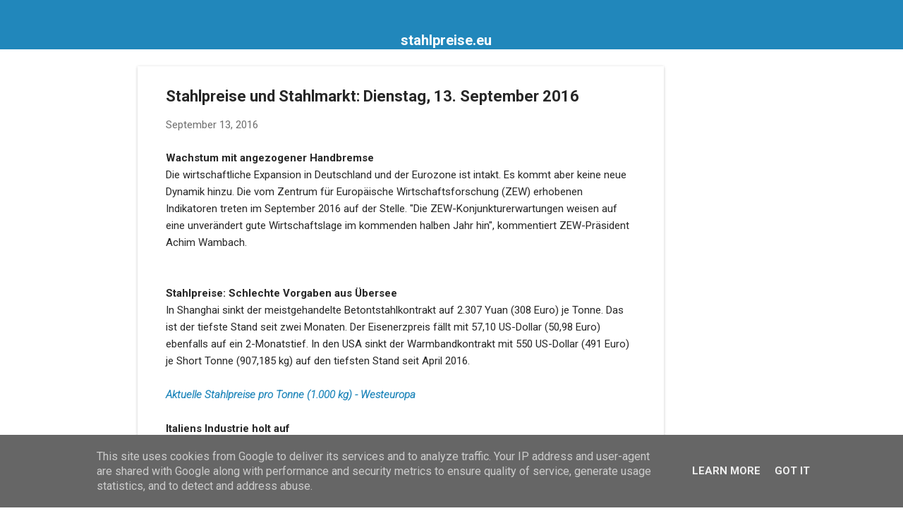

--- FILE ---
content_type: text/html; charset=utf-8
request_url: https://www.google.com/recaptcha/api2/aframe
body_size: 268
content:
<!DOCTYPE HTML><html><head><meta http-equiv="content-type" content="text/html; charset=UTF-8"></head><body><script nonce="YH8jExifURZc3xoiEtfWbQ">/** Anti-fraud and anti-abuse applications only. See google.com/recaptcha */ try{var clients={'sodar':'https://pagead2.googlesyndication.com/pagead/sodar?'};window.addEventListener("message",function(a){try{if(a.source===window.parent){var b=JSON.parse(a.data);var c=clients[b['id']];if(c){var d=document.createElement('img');d.src=c+b['params']+'&rc='+(localStorage.getItem("rc::a")?sessionStorage.getItem("rc::b"):"");window.document.body.appendChild(d);sessionStorage.setItem("rc::e",parseInt(sessionStorage.getItem("rc::e")||0)+1);localStorage.setItem("rc::h",'1769113315242');}}}catch(b){}});window.parent.postMessage("_grecaptcha_ready", "*");}catch(b){}</script></body></html>